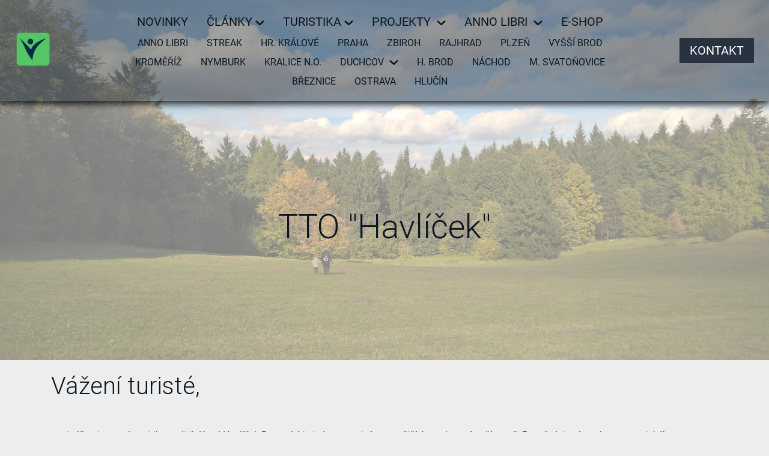

--- FILE ---
content_type: text/html; charset=utf-8
request_url: https://martin-pluhar.cz/khb/tto
body_size: 7222
content:
<!DOCTYPE html>
<html lang="cs-CZ">
<head>
  <meta charset="UTF-8">
  <meta
          id="viewport" name="viewport" content="height=device-height,
                      width=device-width, initial-scale=1.0,
                      minimum-scale=1.0, maximum-scale=1.0,
                      user-scalable=no, target-densitydpi=device-dpi"
 >

  <link href="//fonts.googleapis.com/css?family=Roboto:300,400,700&subset=latin-ext" rel="stylesheet">
  <title>Martin Pluhař</title>
  <link href="/favicon.ico" rel="icon">


   <link rel="stylesheet" href="/pub/css/global.min.css?ver=1.0.111">
</head>

<body>
<!-- Google tag (gtag.js) -->
<script async src="https://www.googletagmanager.com/gtag/js?id=G-21RR7WM8XQ"></script>
<script>
  window.dataLayer = window.dataLayer ? window.dataLayer : []

  function gtag() {
    dataLayer.push(arguments)
  }

  gtag('js', new Date())

  gtag('config', 'G-21RR7WM8XQ')
</script>

<div class="all">
<div id="snippet--flashes"></div>


  <!-- Header -->
  <header>
    <div class="header align-items-center no-gutters">
      <div class="header-left text-left no-gutters">
        <a href="/">
          <img src="/logo.png" alt="logo" style="height: 60px;">
        </a>
      </div>


      <div class="header-center text-center no-gutters">
        <nav>
          <ul class="main-menu first-row">
            <li><a href="/">Novinky</a></li>
            <li>
              <a class="submenu-a">Články<span class="submenu-arrow"><img
                          src="/themes/front/default/design/svg/arrow-down.svg"
                 ></span></a>

              <ul class="submenu">
                <li>
                  <a href="/clanky/2025">Články 2025</a>
                </li>
                <li>
                  <a href="/clanky/2024">Články 2024</a>
                </li>
                <li>
                  <a href="/clanky/2023">Články 2023</a>
                </li>
                <li>
                  <a href="/clanky/2022">Články 2022</a>
                </li>
                <li>
                  <a href="/clanky/2021">Články 2021</a>
                </li>
                <li>
                  <a href="/clanky/2020">Články 2020</a>
                </li>
                <li>
                  <a href="/clanky/2019">Články 2019</a>
                </li>
                <li>
                  <a href="/clanky/2018">Články 2018</a>
                </li>
                <li>
                  <a href="/clanky/2017">Články 2017</a>
                </li>
              </ul>
            </li>
            <li>
              <a class="submenu-a">Turistika<span class="submenu-arrow"><img
                          src="/themes/front/default/design/svg/arrow-down.svg"
                 ></span></a>
              <ul class="submenu">
                <li><a href="/turistika">Turistika</a></li>
                <li><a href="/kct-stoky">KČT GeoCesty Štoky</a></li>
                <li><a href="/tto-santini">TTO "Santini"</a></li>
                <li><a href="/khb/tto">TTO "Havlíček"</a></li>
                <li><a href="/200-km-s-khb">TTO "200 km s KHB"</a></li>
                <li><a href="/ivv-s-khb">Městská trasa IVV</a></li>
                <li>
                </li>
                <li>
                </li>
                <li>
                </li>
                <li><a href="/jpk">JPK</a></li>
              </ul>
            </li>
            <li>
              <a class="submenu-a">
                Projekty
                <span class="submenu-arrow">
                  <img src="/themes/front/default/design/svg/arrow-down.svg" alt="">
                </span>
              </a>
              <ul class="submenu">
                <li><a class="submenu-aa">200 let KHB (2021)&nbsp;<span class="submenu-arrow"><img
                              src="/themes/front/default/design/svg/arrow-down.svg"
                     ></span></a>
                  <ul class="submenu bezva">
                    <li>
                      <a href="/havlickova-challenge">200 keší s KHB</a>
                    </li>
                    <li><a href="/seznam">Havlíčkova výzva</a></li>
                    <li><a href="/megaevent">MEGAEVENT</a></li>
                    <li><a href="/megaevent1">Aktuality</a></li>
                    <li><a href="/megaevent2">Program</a></li>
                    <li><a href="/megaevent3">Mapa eventu</a></li>
                    <li><a href="/megaevent4">Rezervace</a></li>
                    <li><a href="/khb/tto">TTO "Havlíček"</a></li>
                    <li><a href="/200-km-s-khb">TTO "200 km s KHB"</a></li>
                    <li><a href="https://martin-pluhar.cz/200-let-v-H-Borove">H. Borová</a></li>
                    <li><a href="https://martin-pluhar.cz/200-let-v-H-Brode">H. Brod</a></li>
                    <li><a href="https://martin-pluhar.cz/po-stopach-khb">Nálepky KHB</a></li>
                  </ul>
                </li>
                <li><a class="submenu-aa">Santini 2023&nbsp;<span class="submenu-arrow"><img
                              src="/themes/front/default/design/svg/arrow-down.svg"
                     ></span></a>
                  <ul class="submenu bezva">
                    <li><a href="/santini">Santini</a></li>
                    <li>
                      <a class="submenu-aa">MEGAEVENT&nbsp;<span class="submenu-arrow"><img
                                  src="/themes/front/default/design/svg/arrow-down.svg"
                         ></span>
                      </a>
                      <ul class="submenu bezva submenu-megaa">
                        <li><a href="/santini2">MEGAEVENT</a></li>
                        <li>
                          <a href="/santini-partneri">Partneři</a>
                        </li>
                        <li>
                          <a href="/santini-aktuality">Aktuality</a>
                        </li>
                        <li>
                          <a href="/santini-program">Program</a>
                        </li>
                        <li>
                          <a href="/santini-mapa">Mapa eventu</a>
                        </li>
                        <li>
                          <a href="/santini-bookmarky">Bookmarky</a>
                        </li>
                      </ul>
                    </li>
                    <li><a href="/tto-santini">TTO "Santini"</a></li>
                    <li><a href="/santini4">Křtiny</a></li>
                    <li><a href="/santini5">Bílá Hora</a></li>
                    <li><a href="/santini6">Pohled</a></li>
                    <li><a href="/santini7">Mar.Týnice</a></li>
                    <li><a href="/santini8">Plasy</a></li>
                    <li><a href="/santini9">KH - Sedlec</a></li>
                    <li><a href="/santini10">Žďár n.S.</a></li>
                    <li><a href="/santini11">Obyčtov</a></li>
                    <li><a href="/santini12">Rychnov n.Kn.</a></li>
                    <li><a href="/santini13">Chlumec n.C.</a></li>
                    <li><a href="/santini14">Želiv</a></li>
                    <li><a href="/santini15">Pražské stopy</a></li>
                    <li><a href="/santini16">Rozloučení</a></li>
                  </ul>
                </li>
                <li><a class="submenu-aa">Žižkův palcát 2024&nbsp;<span class="submenu-arrow"><img
                              src="/themes/front/default/design/svg/arrow-down.svg"
                     ></span></a>
                  <ul class="submenu bezva">
                    <li><a href="/zizkuvpalcat">Žižkův palcát</a></li>
                    <li><a href="/zk-vitkov">Vítkov</a></li>
                    <li><a href="/zk-horice">Hořice</a></li>
                    <li><a href="/zk-sudomer">Sudoměř</a></li>
                    <li><a href="/zk-pribyslav">Přibyslav</a></li>
                    <li><a href="/zk-kalich">Kalich</a></li>
                    <li><a href="/zk-rabi">Rabí</a></li>
                    <li><a class="submenu-aa">Trocnov&nbsp;<span class="submenu-arrow"><img
                                  src="/themes/front/default/design/svg/arrow-down.svg"
                         ></span></a>
                      <ul class="submenu bezva">
<li><a href="/zk-trocnov">Program</a></li>
<li><a href="/zk-trocnov2">Aktuality</a></li>
<li><a href="/zk-trocnov4">Pochod</a></li>
<li><a href="/zk-trocnov5">Mapa eventu</a></li>
<li><a href="/zk-trocnov6">Partneři</a></li>
<li><a href="https://eshop.martin-pluhar.cz" target="_blank">E-shop</a></li>                      </ul>
                    </li>
                    <li><a href="/studanka2024">Křišťálová studánka</a>
                    </li>
                  </ul>
                </li>
              </ul>
            </li>
            <li>
              <a class="submenu-a">
                ANNO LIBRI
                <span class="submenu-arrow">
                  <img src="/themes/front/default/design/svg/arrow-down.svg" alt="">
                </span>
              </a>
              <ul class="submenu sumega">
                <li><a href="/annolibri2025">ANNO LIBRI</a></li>
                <li><a href="/al_tabulka_eventu">STREAK</a></li>
                <li><a href="/al_hkralove">HR. KRÁLOVÉ</a></li>
                <li><a href="/al_praha">PRAHA</a></li>
                <li><a href="/al_zbiroh">ZBIROH</a></li>
                <li><a href="/al_rajhrad">RAJHRAD</a></li>
                <li><a href="/al_plzen">PLZEŇ</a></li>
                <li><a href="/al_vyssibrod">VYŠŠÍ BROD</a></li>
                <li><a href="/al_kromeriz">KROMĚŘÍŽ</a></li>
                <li><a href="/al_nymburk">NYMBURK</a></li>
                <li><a href="/al_kraliceno">KRALICE N.O.</a></li>
                <li><a class="submenu-aa">DUCHCOV&nbsp;<span class="submenu-arrow"><img
                              src="/themes/front/default/design/svg/arrow-down.svg"
                     ></span></a>
                  <ul class="submenu bezva">
<li><a href="/al_duchcov">DUCHCOV</a></li>
<li><a href="/al_duchcov2">AKTUALITY</a></li>
<li><a href="/al_duchcov3">POCHOD</a></li>
<li><a href="/al_duchcov4">UBYTOVÁNÍ</a></li>
<li><a href="/al_duchcov5">MAPA EVENTU</a></li>
<li><a href="/al_duchcov6">PARTNEŘI</a></li>
                  </ul>
                </li>
                <li><a href="/al_hbrod">H. BROD</a></li>
                <li><a href="/al_nachod">NÁCHOD</a></li>
                <li><a href="/al_msvatonovice">M. SVATOŇOVICE</a></li>
                <li><a href="/al_breznice">BŘEZNICE</a></li>
                <li><a href="/al_ostrava">OSTRAVA</a></li>
                <li><a href="/al_hlucin">HLUČÍN</a></li>
              </ul>
            </li>




            <li><a href="https://eshop.martin-pluhar.cz" target="_blank">E-shop</a></li>
          </ul>
          <ul class="main-menu second-row">
            <li><a href="/annolibri2025">ANNO LIBRI</a></li>
            <li><a href="/al_tabulka_eventu">STREAK</a></li>
            <li><a href="/al_hkralove">HR. KRÁLOVÉ</a></li>
            <li><a href="/al_praha">PRAHA</a></li>
            <li><a href="/al_zbiroh">ZBIROH</a></li>
            <li><a href="/al_rajhrad">RAJHRAD</a></li>
            <li><a href="/al_plzen">PLZEŇ</a></li>
            <li><a href="/al_vyssibrod">VYŠŠÍ BROD</a></li>
            <li><a href="/al_kromeriz">KROMĚŘÍŽ</a></li>
            <li><a href="/al_nymburk">NYMBURK</a></li>
            <li><a href="/al_kraliceno">KRALICE N.O.</a></li>
            <li>
              <a class="submenu-a">
                DUCHCOV
                <span class="submenu-arrow">
                  <img src="/themes/front/default/design/svg/arrow-down.svg" alt="">
                </span>
              </a>
              <ul class="submenu submenu-mega">
<li><a href="/al_duchcov">DUCHCOV</a></li>
<li><a href="/al_duchcov2">AKTUALITY</a></li>
<li><a href="/al_duchcov3">POCHOD</a></li>
<li><a href="/al_duchcov4">UBYTOVÁNÍ</a></li>
<li><a href="/al_duchcov5">MAPA EVENTU</a></li>
<li><a href="/al_duchcov6">PARTNEŘI</a></li>
              </ul>
            </li>
            <li><a href="/al_hbrod">H. BROD</a></li>
            <li><a href="/al_nachod">NÁCHOD</a></li>
            <li><a href="/al_msvatonovice">M. SVATOŇOVICE</a></li>
            <li><a href="/al_breznice">BŘEZNICE</a></li>
            <li><a href="/al_ostrava">OSTRAVA</a></li>
            <li><a href="/al_hlucin">HLUČÍN</a></li>
          </ul>
        </nav>
      </div>

      <div class="header-right text-right no-gutters">
        <a class="button fill" href="/kontakt">KONTAKT</a>
      </div>
    </div>
  </header>


  <div class="banner">
    <div class="blur">
      <div class="container">
        <div class="row">
          <div class="banner-text text-center col">
            <h1>TTO "Havlíček"</h1>
          </div>
        </div>
      </div>
    </div>
  </div>

  <div class="spacer-24"></div>
  <div class="body">


    <div class="container">


<h2>Vážení turisté,</h2>
<p>
  novinář, spisovatel, satirik a&nbsp;politik Karel Havlíček Borovský je jednou z nejvýznamnějších osobností naší země.
  Prostřednictvím tohoto tematického turistického odznaku bych vám chtěl ukázat místa,
  která jsou se&nbsp;jménem Karla Havlíčka spjatá a&nbsp;která jsou připomínkou nám i&nbsp;budoucím generacím.
</p>

<p>
  Pro splnění podmínek odznaku byste měli navštívit <b>pět povinných míst</b>
  a&nbsp;alespoň <b>osm volitelných</b> (podmínka pro zařazení odznaku do Českomoravského turisty).
  Tři povinná místa se nacházejí na Vysočině, na místech, která nikoho nepřekvapí.
  Dále se za povinnými místy vydáte do&nbsp;Prahy a&nbsp;Kutné Hory. Obě města jsou turisticky zajímavá i&nbsp;aktivní.
  Koná se v&nbsp;nich řada turistických pochodů a&nbsp;akcí, a&nbsp;tak jejich plnění nebude nijak náročné.
</p>

<p>
  Pro plnění nepovinné části vám předkládám dvě desítky míst, určitě si vyberete.
  Část z&nbsp;nich můžete splnit účastí na&nbsp;pochodech pořádaných odborem KČT Havlíček Havlíčkův Brod, které jsou uvedeny
  v&nbsp;celostátním kalendáři KČT - Jarní Vysočinou (březen), Po&nbsp;stopách pátera Josefa Toufara do středu ČR (květen) 
  a&nbsp;Chotěbořské putování (červen). Žolíkem je pak návštěva jakéhokoliv
  místa v&nbsp;zahraničí, které se váže k&nbsp;životu a&nbsp;dílu Karla Havlíčka. A&nbsp;to už je výzva!
</p>

<p>
  Jako potvrzení poslouží razítko z&nbsp;místa návštěvy,
  vstupenka, jízdenka, opis turistického rozcestníku, nebo jakýkoliv
  jiný věrohodný doklad. Prostě klasika. Není důvod vám nedůvěřovat a&nbsp;kontrolovat
  vás, protože turisté nepodvádějí a&nbsp;plnění záznamníků je především radost!
  Na oplátku jsou pro vás připraveny odznaky TTO Havlíček v&nbsp;pěti barevných variantách.
  Můžete si vybrat barvu, která vám nejlépe sluší, anebo si na památku koupit celou sérii.
</p>

<p>
  Děkuji vám, turistům a&nbsp;přátelům, kteří jste se
  rozhodli odznak plnit, že se s&nbsp;Karlem Havlíčkem vydáte na cesty, a&nbsp;věřím,
  že si společně oprášíme své školní znalosti. 
  Děkuji také Muzeu Vysočiny Havlíčkův Brod, jmenovitě řediteli a&nbsp;odborníkovi na téma KHB Michalu Kampovi, 
  bez jehož pomoci by tento záznamník neměl šanci vyjít. Děkuji vám všem!
</p>

<div class="spacer-48">
</div>

<div class="tto-badges row justify-content-center">
  <div class="tto-badge col-auto text-center">
    <img src="/odznaky/odznak-modra.png" alt="odznak-modra">
  </div>
  <div class="tto-badge col-auto text-center">
    <img src="/odznaky/odznak-zluta.png" alt="odznak-zluta">
  </div>
  <div class="tto-badge col-auto text-center">
    <img src="/odznaky/odznak-cervena.png" alt="odznak-cervena">
  </div>
  <div class="tto-badge col-auto text-center">
    <img src="/odznaky/odznak-zelena.png" alt="odznak-zelena">
  </div>
  <div class="tto-badge col-auto text-center">
    <img src="/odznaky/odznak-bila.png" alt="odznak-bila">
  </div>
</div>

<div class="spacer-48"></div>

<h2>Kde lze získat záznamník TTO Havlíček?</h2>
<ul class="tto-ul">
  <li><a href="/kontakt">U autora záznamníku</a></li>
  <li>Zdarma stáhnout a vytisknout zde:</li>
</ul>
<a href="/zaznamniky/ZAZNAMNIK_TTO_HAVLICEK_V03_2017_A6.pdf" class="tto-pdf">
  <img src="/images/download-ico.png" alt=""> ZÁZNAMNÍK VE FORMÁTU A6 (MALÝ)
</a>
<a href="/zaznamniky/ZAZNAMNIK_TTO_HAVLICEK_V03_2017_A5.pdf" class="tto-pdf">
  <img src="/images/download-ico.png" alt=""> ZÁZNAMNÍK VE FORMÁTU A5 (VELKÝ)
</a>


<div class="spacer-48"></div>

<h2>Speciální ocenění za splnění TTO Havlíček</h2>
<ul class="tto-ul">
   <li>Turisté, kteří (poctivě) splní podmínky záznamníku, získají coby poděkování "zlatý" odznak zdarma</li>
   <li>"Zlatý" odznak byl vydán v nákladu 100 ks = ocenění platí pro první stovku (poctivě) splněných záznamníků</li>
   <li>Každý turista má nárok pouze na jeden odznak, který obdrží současně s potvrzením záznamníku od autora záznamníku</li>
</ul>


<div class="spacer-48"></div>

<h2>Kdo byl Karel Havlíček Borovský?</h2>
<p>
  Novinář, spisovatel, satirik a&nbsp;politik. Zastánce českého národa.
  Zakladatel moderní české žurnalistiky a&nbsp;nejvýznamnějších českých novin
  revolučních let 1848-1850. Neúprosný, politicky angažovaný kritik rakouského režimu,
  osobnost s&nbsp;významným vlivem na české veřejné mínění.
</p>

<p>
  Karel Havlíček se narodil 31. října 1821 v&nbsp;Borové u&nbsp;Přibyslavi v&nbsp;rodině
  zámožného kupce Matěje Havlíčka, kde jeho krůčky vedly do místní jednotřídky.
  Coby osmiletý postoupil na hlavní školu do Jihlavy a&nbsp;středoškolské vzdělání získal
  na klasickém gymnáziu v&nbsp;tehdejším Německém Brodě.
</p>

<p>
  Ve vzdělání pokračoval v&nbsp;Praze a&nbsp;v&nbsp;roce 1840 nastoupil
  na kněžské studium v&nbsp;Klementinu, navzdory přání rodičů, aby se stal
  právníkem. Z&nbsp;poměrů v&nbsp;arcibiskupském semináři byl zklamaný.
  Chtěl se stát knězem, šířícím české národní uvědomění mezi prostým lidem. V&nbsp;semináři
  však vše české bylo hrubě potlačováno, a&nbsp;tak zde pro svůj pročeský a&nbsp;skoro odbojný
  postoj skončil. Vzdělání si tak doplňoval četbou knih a&nbsp;samostudiem, které formovalo jeho vlastenecké
  vnímání a&nbsp;touhu stát se českým spisovatelem.
</p>

<p>
  Zklamaný se vrátil i&nbsp;z&nbsp;ročního pobytu
  v&nbsp;Rusku, kde přišel o&nbsp;ideu všeslovanského sbratření.
  Tamní realita a&nbsp;nevolnické poměry Havlíčka šokovaly a&nbsp;zcela
  odporovaly jeho idealizovaným představám o&nbsp;této zemi.
</p>

<p>
  Na doporučení Františka Palackého přijal v&nbsp;roce 1844 místo
  v&nbsp;redakci Pražských novin a&nbsp;jejich literární přílohy Česká včela.
  V&nbsp;revolučním roce 1848 pak založil deník Národní noviny. Angažoval se politicky,
  stal se členem Národního výboru, vůdčí síly politického hnutí české demokracie, který
  však byl po porážce červnového povstání rozpuštěn. Krátce působil také jako poslanec v&nbsp;Ústavodárném
  říšském sněmu. Oženil se a&nbsp;stal se otcem dcery Zdenky.
</p>

<p>
  Úspěšné Národní noviny tvrdě kritizovaly utiskující vládní politiku
  a&nbsp;odolávaly až do začátku roku 1850, kdy byly zakázány.
  Havlíček se stěhoval do Kutné Hory, kde našel ochotného tiskaře pro vydávání nového
  časopisu Slovan. Ostře sledovaný opoziční časopis, kde pokračoval ve&nbsp;svých břitce
  kritických článcích, se mu dařilo šířit mezi český lid více než rok, než jej dostihla vládní nařízení, vytvořená jemu
  „na míru“.
</p>

<p>
  Ale to se v&nbsp;předvečer nastupujícího „bachovského absolutismu“
  blíží Havlíčkova deportace do zapadlého městečka Brixen v&nbsp;tehdejším
  jižním Tyrolsku. Havlíček byl českému národu uklizen daleko z&nbsp;očí.
  Tak velký strach z&nbsp;něj rakouský režim měl!
</p>

<p>
  V&nbsp;Brixenu trpěl Havlíček odloučením od českého národa,
  společnost mu při častých návštěvách dělaly jen žena Julie s&nbsp;dcerou.
  Internace trvala téměř čtyři roky. Až Havlíčkův písemný závazek nepokračovat
  ve veřejných aktivitách mu umožnil v&nbsp;květnu 1855 návrat domů.
</p>

<p>
  Ale nebyl to šťastný návrat, se svou ženou se už nepotkal. U&nbsp;psychicky
  zlomeného Havlíčka, který byl navíc pod stálou policejní kontrolou, se prudce
  a&nbsp;rychle zhoršovala tuberkulóza. Umřel 29.&nbsp;července 1856 na stejnou
  nemoc jako jeho žena. Ve&nbsp;věku nedožitých pětatřiceti let.
</p>


<div class="spacer-48"></div>

<h2>Spisovatel Karel Havlíček Borovský</h2>
<p>
  Žurnalistika Karla Havlíčka živila, svým literárním dílem předal odkaz
  dalším generacím. Z&nbsp;učebnic českého jazyka jsme si jej zapamatovali
  především jako autora epigramů, krátkých veršovaných satirických básní.
  Sepsal jich téměř tři sta, velkou část z&nbsp;nich při pobytu v&nbsp;Rusku.
  Epigramy publikoval v&nbsp;literních přílohách Česká včela (Pražské noviny)
  a&nbsp;Šotek (Národní noviny). Roku 1845 plánoval vydat sbírku <i>Epigramy</i>, ale zůstalo jen u&nbsp;autorské
  předlohy.
</p>

<p>
  V&nbsp;České včele vycházely ve formě samostatných článků také <i>Obrazy
    z&nbsp;Rus</i>, kde popisoval realitu Ruska na základě vlastní zkušenosti.
</p>

<p>
  Politicky „nespolehlivý“ Havlíček vydal několik málo měsíců před
  deportací do Brixenu dva knižní svazky jako důkaz, že i&nbsp;v&nbsp;roce
  1851 hájí stejné zásady jako v Národních novinách. Prvním byl <i>Duch Národních
    novin</i>, soubor nejzajímavějších článků z&nbsp;let 1848-1850, který věnoval Františku
  Palackému, jehož si vážil a který mu byl oporou i&nbsp;v&nbsp;těžké době nastupující
  reakce. Druhým byly <i>Epištoly kutnohorské</i>, přepracovaný soubor článků ze Slovana kritizujících
  církev. Oba svazky se mu podařilo rozšířit mezi lid a&nbsp;jen menší část byla konfiskována policií.
</p>

<p>
  Významná je také Havlíčkova básnická tvorba, z&nbsp;níž
  bezpochyby nejznámější jsou tři satirické básně, napsané v&nbsp;Brixenu –
  <i>Tyrolské elegie, Král Lávra</i> a&nbsp;<i>Křest svatého Vladimíra, legenda z&nbsp;ruské historie</i>.
</p>

<p>
  Tyto tři básně, stejně jako ostatní Havlíčkova tvorba,
  se dočkaly prvního knižního vydání v&nbsp;roce 1870.
  <i>Sebrané spisy Karla Havlíčka</i>, vydané nákladem Svatoboru, mají na jeden tak krátký lidský život úctyhodných 269
  stran.
</p>

<div class="spacer-48"></div>

<h2>Seznam navštívených míst TTO Havlíček</h2>

<h3>Povinná místa</h3>
<ol class="tto-ol">
  <li>Havlíčkův Brod</li>
  <li>Havlíčkova Borová</li>
  <li>Praha</li>
  <li>Kutná Hora</li>
  <li>Cestou K.H. Borovského I.</li>
</ol>

<div class="spacer-32"></div>

<h3>Volitelná místa</h3>
<ol class="tto-ol">
  <li>Cestou K.H. Borovského II.</li>
  <li>Cestou K.H. Borovského III.</li>
  <li>Přibyslav</li>
  <li>Velká Losenice</li>
  <li>Jihlava</li>
  <li>Batelov</li>
  <li>Horní Cerekev</li>
  <li>Proseč - Obořiště</li>
  <li>Počátky</li>
  <li>Jindřichův Hradec</li>
  <li>Humpolec</li>
  <li>Kroměříž</li>
  <li>Šternberk</li>
  <li>Jedovnice</li>
  <li>Jičín</li>
  <li>Hořice</li>
  <li>Jarní Vysočinou</li>
  <li>Chotěbořské putování</li>
  <li>Po stopách pátera Josefa Toufara do středu ČR</li>
  <li>Karel Havlíček v zahraničí</li>
</ol>
    </div>

  </div>

  <div class="spacer-80"></div>
  <footer>
    <div class="footer container">
      <div class="row">
        <div class="col text-left">
          martin-pluhar.cz
        </div>
        <div class="col text-right">
          ©2020-2025 Vít Pluhař
        </div>
      </div>
    </div>
  </footer>

</div>

<script src="/themes/front/default/plugins/jquery/jquery.js">
</script>

<script src="/themes/front/default/plugins/jqueryui/jquery-ui.min.js">
</script>
<script src="/themes/front/default/plugins/nette/live-form-validation.js">
</script>

<script src="/themes/front/default/plugins/slicknav/jquery.slicknav.min.js"></script>

<script src="/themes/front/default/plugins/owl-carousel/owl.carousel.min.js"></script>

<script src="/themes/front/default/plugins/tinymce/tinymce.min.js"></script>

<script src="/themes/front/default/js/main.js?ver=1.0.111"></script>

<script src="/themes/front/default/js/plugins.js?ver=1.0.111"></script>

</body>
</html>


--- FILE ---
content_type: application/javascript
request_url: https://martin-pluhar.cz/themes/front/default/js/plugins.js?ver=1.0.111
body_size: 6411
content:
/**
 * AJAX Nette Framework plugin for jQuery
 *
 * @copyright Copyright (c) 2009, 2010 Jan Marek
 * @copyright Copyright (c) 2009, 2010 David Grudl
 * @copyright Copyright (c) 2012-2014 Vojtěch Dobeš
 * @license MIT
 *
 * @version 2.3.0
 */

(function (window, $, undefined) {

  if (typeof $ !== 'function') {
    return console.error('nette.ajax.js: jQuery is missing, load it please');
  }

  var nette = function () {
    var inner = {
      self: this,
      initialized: false,
      contexts: {},
      on: {
        init: {},
        load: {},
        prepare: {},
        before: {},
        start: {},
        success: {},
        complete: {},
        error: {}
      },
      fire: function () {
        var result = true;
        var args = Array.prototype.slice.call(arguments);
        var props = args.shift();
        var name = (typeof props === 'string') ? props : props.name;
        var off = (typeof props === 'object') ? props.off || {} : {};
        args.push(inner.self);
        $.each(inner.on[name], function (index, reaction) {
          if (reaction === undefined || $.inArray(index, off) !== -1) return true;
          var temp = reaction.apply(inner.contexts[index], args);
          return result = (temp === undefined || temp);
        });
        return result;
      },
      requestHandler: function (e) {
        var xhr = inner.self.ajax({}, this, e);
        if (xhr && xhr._returnFalse) { // for IE 8
          return false;
        }
      },
      ext: function (callbacks, context, name) {
        while (!name) {
          name = 'ext_' + Math.random();
          if (inner.contexts[name]) {
            name = undefined;
          }
        }

        $.each(callbacks, function (event, callback) {
          inner.on[event][name] = callback;
        });
        inner.contexts[name] = $.extend(context ? context : {}, {
          name: function () {
            return name;
          },
          ext: function (name, force) {
            var ext = inner.contexts[name];
            if (!ext && force) throw "Extension '" + this.name() + "' depends on disabled extension '" + name + "'.";
            return ext;
          }
        });
      }
    };

    /**
     * Allows manipulation with extensions.
     * When called with 1. argument only, it returns extension with given name.
     * When called with 2. argument equal to false, it removes extension entirely.
     * When called with 2. argument equal to hash of event callbacks, it adds new extension.
     *
     * @param  {string} Name of extension
     * @param  {bool|object|null} Set of callbacks for any events OR false for removing extension.
     * @param  {object|null} Context for added extension
     * @return {$.nette|object} Provides a fluent interface OR returns extensions with given name
     */
    this.ext = function (name, callbacks, context) {
      if (typeof name === 'object') {
        inner.ext(name, callbacks);
      } else if (callbacks === undefined) {
        return inner.contexts[name];
      } else if (!callbacks) {
        $.each(['init', 'load', 'prepare', 'before', 'start', 'success', 'complete', 'error'], function (index, event) {
          inner.on[event][name] = undefined;
        });
        inner.contexts[name] = undefined;
      } else if (typeof name === 'string' && inner.contexts[name] !== undefined) {
        throw "Cannot override already registered nette-ajax extension '" + name + "'.";
      } else {
        inner.ext(callbacks, context, name);
      }
      return this;
    };

    /**
     * Initializes the plugin:
     * - fires 'init' event, then 'load' event
     * - when called with any arguments, it will override default 'init' extension
     *   with provided callbacks
     *
     * @param  {function|object|null} Callback for 'load' event or entire set of callbacks for any events
     * @param  {object|null} Context provided for callbacks in first argument
     * @return {$.nette} Provides a fluent interface
     */
    this.init = function (load, loadContext) {
      if (inner.initialized) throw 'Cannot initialize nette-ajax twice.';

      if (typeof load === 'function') {
        this.ext('init', null);
        this.ext('init', {
          load: load
        }, loadContext);
      } else if (typeof load === 'object') {
        this.ext('init', null);
        this.ext('init', load, loadContext);
      } else if (load !== undefined) {
        throw 'Argument of init() can be function or function-hash only.';
      }

      inner.initialized = true;

      inner.fire('init');
      this.load();
      return this;
    };

    /**
     * Fires 'load' event
     *
     * @return {$.nette} Provides a fluent interface
     */
    this.load = function () {
      inner.fire('load', inner.requestHandler);
      return this;
    };

    /**
     * Executes AJAX request. Attaches listeners and events.
     *
     * @param  {object|string} settings or URL
     * @param  {Element|null} ussually Anchor or Form
     * @param  {event|null} event causing the request
     * @return {jqXHR|null}
     */
    this.ajax = function (settings, ui, e) {
      if ($.type(settings) === 'string') {
        settings = {url: settings};
      }
      if (!settings.nette && ui && e) {
        var $el = $(ui), xhr, originalBeforeSend;
        var analyze = settings.nette = {
          e: e,
          ui: ui,
          el: $el,
          isForm: $el.is('form'),
          isSubmit: $el.is('input[type=submit]') || $el.is('button[type=submit]'),
          isImage: $el.is('input[type=image]'),
          form: null
        };

        if (analyze.isSubmit || analyze.isImage) {
          analyze.form = analyze.el.closest('form');
        } else if (analyze.isForm) {
          analyze.form = analyze.el;
        }

        if (!settings.url) {
          settings.url = analyze.form ? analyze.form.attr('action') || window.location.pathname + window.location.search : ui.href;
        }
        if (!settings.type) {
          settings.type = analyze.form ? analyze.form.attr('method') : 'get';
        }

        if ($el.is('[data-ajax-off]')) {
          var rawOff = $el.attr('data-ajax-off');
          if (rawOff.indexOf('[') === 0) {
            settings.off = $el.data('ajaxOff');
          } else if (rawOff.indexOf(',') !== -1) {
            settings.off = rawOff.split(',');
          } else if (rawOff.indexOf(' ') !== -1) {
            settings.off = rawOff.split(' ');
          } else {
            settings.off = rawOff;
          }
          if (typeof settings.off === 'string') settings.off = [settings.off];
          settings.off = $.grep($.each(settings.off, function (off) {
            return $.trim(off);
          }), function (off) {
            return off.length;
          });
        }
      }

      inner.fire({
        name: 'prepare',
        off: settings.off || {}
      }, settings);
      if (settings.prepare) {
        settings.prepare(settings);
      }

      originalBeforeSend = settings.beforeSend;
      settings.beforeSend = function (xhr, settings) {
        var result = inner.fire({
          name: 'before',
          off: settings.off || {}
        }, xhr, settings);
        if ((result || result === undefined) && originalBeforeSend) {
          result = originalBeforeSend(xhr, settings);
        }
        return result;
      };

      return this.handleXHR($.ajax(settings), settings);
    };

    /**
     * Binds extension callbacks to existing XHR object
     *
     * @param  {jqXHR|null}
     * @param  {object} settings
     * @return {jqXHR|null}
     */
    this.handleXHR = function (xhr, settings) {
      settings = settings || {};

      if (xhr && (typeof xhr.statusText === 'undefined' || xhr.statusText !== 'canceled')) {
        xhr.done(function (payload, status, xhr) {
          inner.fire({
            name: 'success',
            off: settings.off || {}
          }, payload, status, xhr, settings);
        }).fail(function (xhr, status, error) {
          inner.fire({
            name: 'error',
            off: settings.off || {}
          }, xhr, status, error, settings);
        }).always(function (xhr, status) {
          inner.fire({
            name: 'complete',
            off: settings.off || {}
          }, xhr, status, settings);
        });
        inner.fire({
          name: 'start',
          off: settings.off || {}
        }, xhr, settings);
        if (settings.start) {
          settings.start(xhr, settings);
        }
      }
      return xhr;
    };
  };

  $.nette = new ($.extend(nette, $.nette ? $.nette : {}));

  $.fn.netteAjax = function (e, options) {
    return $.nette.ajax(options || {}, this[0], e);
  };

  $.fn.netteAjaxOff = function () {
    return this.off('.nette');
  };

  $.nette.ext('validation', {
    before: function (xhr, settings) {
      if (!settings.nette) return true;
      else var analyze = settings.nette;
      var e = analyze.e;

      var validate = $.extend(this.defaults, settings.validate || (function () {
        if (!analyze.el.is('[data-ajax-validate]')) return;
        var attr = analyze.el.data('ajaxValidate');
        if (attr === false) return {
          keys: false,
          url: false,
          form: false
        }; else if (typeof attr === 'object') return attr;
      })() || {});

      var passEvent = false;
      if (analyze.el.attr('data-ajax-pass') !== undefined) {
        passEvent = analyze.el.data('ajaxPass');
        passEvent = typeof passEvent === 'bool' ? passEvent : true;
      }

      if (validate.keys) {
        // thx to @vrana
        var explicitNoAjax = e.button || e.ctrlKey || e.shiftKey || e.altKey || e.metaKey;

        if (analyze.form) {
          if (explicitNoAjax && analyze.isSubmit) {
            this.explicitNoAjax = true;
            return false;
          } else if (analyze.isForm && this.explicitNoAjax) {
            this.explicitNoAjax = false;
            return false;
          }
        } else if (explicitNoAjax) return false;
      }

      if (validate.form && analyze.form) {
        if (analyze.isSubmit || analyze.isImage) {
          analyze.form.get(0)["nette-submittedBy"] = analyze.el.get(0);
        }
        var notValid;
        if ((typeof Nette.version === 'undefined' || Nette.version == '2.3')) { // Nette 2.3 and older
          var ie = this.ie();
          notValid = (analyze.form.get(0).onsubmit && analyze.form.get(0).onsubmit((typeof ie !== 'undefined' && ie < 9) ? undefined : e) === false);
        } else { // Nette 2.4 and up
          notValid = ((analyze.form.get(0).onsubmit ? analyze.form.triggerHandler('submit') : Nette.validateForm(analyze.form.get(0))) === false)
        }
        if (notValid) {
          e.stopImmediatePropagation();
          e.preventDefault();
          return false;
        }
      }

      if (validate.url) {
        // thx to @vrana
        var urlToValidate = analyze.form ? settings.url : analyze.el.attr('href');
        // Check if URL is absolute
        if (/(?:^[a-z][a-z0-9+.-]*:|\/\/)/.test(urlToValidate)) {
          // Parse absolute URL
          var parsedUrl = new URL(urlToValidate);
          if (/:|^#/.test(parsedUrl['pathname'] + parsedUrl['search'] + parsedUrl['hash'])) return false;
        } else {
          if (/:|^#/.test(urlToValidate)) return false;
        }
      }

      if (!passEvent) {
        e.stopPropagation();
        e.preventDefault();
        xhr._returnFalse = true; // for IE 8
      }
      return true;
    }
  }, {
    defaults: {
      keys: true,
      url: true,
      form: true
    },
    explicitNoAjax: false,
    ie: function (undefined) { // http://james.padolsey.com/javascript/detect-ie-in-js-using-conditional-comments/
      var v = 3;
      var div = document.createElement('div');
      var all = div.getElementsByTagName('i');
      while (
        div.innerHTML = '<!--[if gt IE ' + (++v) + ']><i></i><![endif]-->',
          all[0]
        ) ;
      return v > 4 ? v : undefined;
    }
  });

  $.nette.ext('forms', {
    init: function () {
      var snippets;
      if (!window.Nette || !(snippets = this.ext('snippets'))) return;

      snippets.after(function ($el) {
        $el.find('form').each(function () {
          window.Nette.initForm(this);
        });
      });
    },
    prepare: function (settings) {
      var analyze = settings.nette;
      if (!analyze || !analyze.form) return;
      var e = analyze.e;
      var originalData = settings.data || {};
      var data = {};

      if (analyze.isSubmit) {
        data[analyze.el.attr('name')] = analyze.el.val() || '';
      } else if (analyze.isImage) {
        var offset = analyze.el.offset();
        var name = analyze.el.attr('name');
        var dataOffset = [Math.max(0, e.pageX - offset.left), Math.max(0, e.pageY - offset.top)];

        if (name.indexOf('[', 0) !== -1) { // inside a container
          data[name] = dataOffset;
        } else {
          data[name + '.x'] = dataOffset[0];
          data[name + '.y'] = dataOffset[1];
        }
      }

      // https://developer.mozilla.org/en-US/docs/Web/Guide/Using_FormData_Objects#Sending_files_using_a_FormData_object
      var formMethod = analyze.form.attr('method');
      if (formMethod && formMethod.toLowerCase() === 'post' && 'FormData' in window) {
        var formData = new FormData(analyze.form[0]);
        for (var i in data) {
          formData.append(i, data[i]);
        }

        if (typeof originalData !== 'string') {
          for (var i in originalData) {
            formData.append(i, originalData[i]);
          }
        }

        // remove empty file inputs as these causes Safari 11 to stall
        // https://stackoverflow.com/questions/49672992/ajax-request-fails-when-sending-formdata-including-empty-file-input-in-safari
        if (formData.entries && navigator.userAgent.match(/version\/11(\.[0-9]*)? safari/i)) {
          for (var pair of formData.entries()) {
            if (pair[1] instanceof File && pair[1].name === '' && pair[1].size === 0) {
              formData.delete(pair[0]);
            }
          }
        }

        settings.data = formData;
        settings.processData = false;
        settings.contentType = false;
      } else {
        if (typeof originalData !== 'string') {
          originalData = $.param(originalData);
        }
        data = $.param(data);
        settings.data = analyze.form.serialize() + (data ? '&' + data : '') + '&' + originalData;
      }
    }
  });

// default snippet handler
  $.nette.ext('snippets', {
    success: function (payload) {
      if (payload.snippets) {
        this.updateSnippets(payload.snippets);
      }
    }
  }, {
    beforeQueue: $.Callbacks(),
    afterQueue: $.Callbacks(),
    completeQueue: $.Callbacks(),
    before: function (callback) {
      this.beforeQueue.add(callback);
    },
    after: function (callback) {
      this.afterQueue.add(callback);
    },
    complete: function (callback) {
      this.completeQueue.add(callback);
    },
    updateSnippets: function (snippets, back) {
      var that = this;
      var elements = [];
      for (var i in snippets) {
        var $el = this.getElement(i);
        if ($el.get(0)) {
          elements.push($el.get(0));
        }
        this.updateSnippet($el, snippets[i], back);
      }
      $(elements).promise().done(function () {
        that.completeQueue.fire();
      });
    },
    updateSnippet: function ($el, html, back) {
      // Fix for setting document title in IE
      if ($el.is('title')) {
        document.title = html;
      } else {
        this.beforeQueue.fire($el);
        this.applySnippet($el, html, back);
        this.afterQueue.fire($el);
      }
    },
    getElement: function (id) {
      return $('#' + this.escapeSelector(id));
    },
    applySnippet: function ($el, html, back) {
      if (!back && $el.is('[data-ajax-append]')) {
        $el.append(html);
      } else if (!back && $el.is('[data-ajax-prepend]')) {
        $el.prepend(html);
      } else if ($el.html() != html || /<[^>]*script/.test(html)) {
        $el.html(html);
      }
    },
    escapeSelector: function (selector) {
      // thx to @uestla (https://github.com/uestla)
      return selector.replace(/[\!"#\$%&'\(\)\*\+,\.\/:;<=>\?@\[\\\]\^`\{\|\}~]/g, '\\$&');
    }
  });

// support $this->redirect()
  $.nette.ext('redirect', {
    success: function (payload) {
      if (payload.redirect) {
        window.location.href = payload.redirect;
        return false;
      }
    }
  });

// current page state
  $.nette.ext('state', {
    success: function (payload) {
      if (payload.state) {
        this.state = payload.state;
      }
    }
  }, {state: null});

// abort last request if new started
  $.nette.ext('unique', {
    start: function (xhr) {
      if (this.xhr) {
        this.xhr.abort();
      }
      this.xhr = xhr;
    },
    complete: function () {
      this.xhr = null;
    }
  }, {xhr: null});

// option to abort by ESC (thx to @vrana)
  $.nette.ext('abort', {
    init: function () {
      $('body').keydown($.proxy(function (e) {
        if (this.xhr && (e.keyCode.toString() === '27' // Esc
          && !(e.ctrlKey || e.shiftKey || e.altKey || e.metaKey))
        ) {
          this.xhr.abort();
        }
      }, this));
    },
    start: function (xhr) {
      this.xhr = xhr;
    },
    complete: function () {
      this.xhr = null;
    }
  }, {xhr: null});

  $.nette.ext('load', {
    success: function () {
      $.nette.load();
    }
  });

// default ajaxification (can be overridden in init())
  $.nette.ext('init', {
    load: function (rh) {
      $(this.linkSelector).off('click.nette', rh).on('click.nette', rh);
      $(this.formSelector).off('submit.nette', rh).on('submit.nette', rh)
        .off('click.nette', ':image', rh).on('click.nette', ':image', rh)
        .off('click.nette', ':submit', rh).on('click.nette', ':submit', rh);
      $(this.buttonSelector).closest('form')
        .off('click.nette', this.buttonSelector, rh).on('click.nette', this.buttonSelector, rh);
    }
  }, {
    linkSelector: 'a.ajax',
    formSelector: 'form.ajax',
    buttonSelector: 'input.ajax[type="submit"], button.ajax[type="submit"], input.ajax[type="image"]'
  });

})(window, window.jQuery);

$(document).ready(function () {


  $.nette.init();
  // nette ajax form
  $.nette.ext('ajaxSpinner', {
    before: function (jqXHR, settings) {
      initLoader();
    },
    start: function () {
      showLoader();
    },
    complete: function (jqXHR, settings) {
      removeLoader();
    }
  });

});


function initLoader() {
  ajaxSpinner = $('<div></div>', {id: "ajax-spinner"});
  ajaxSpinner.append($('<div></div>', {class: "loader"}));
  $('body').prepend(ajaxSpinner);
}

function showLoader() {
  $('#ajax-spinner').show();
}

function removeLoader() {
  $('#ajax-spinner').remove();
}


// js formating number
function number_format(number, decimals, dec_point, thousands_sep) {

  var n = !isFinite(+number) ? 0 : +number,
    prec = !isFinite(+decimals) ? 0 : Math.abs(decimals),
    sep = (typeof thousands_sep === 'undefined') ? ',' : thousands_sep,
    dec = (typeof dec_point === 'undefined') ? '.' : dec_point,
    s = '',
    toFixedFix = function (n, prec) {
      var k = Math.pow(10, prec);
      return '' + Math.round(n * k) / k;
    };
  // Fix for IE parseFloat(0.55).toFixed(0) = 0;
  s = (prec ? toFixedFix(n, prec) : '' + Math.round(n)).split('.');
  if (s[0].length > 3) {
    s[0] = s[0].replace(/\B(?=(?:\d{3})+(?!\d))/g, sep);
  }
  if ((s[1] || '').length < prec) {
    s[1] = s[1] || '';
    s[1] += new Array(prec - s[1].length + 1).join('0');
  }
  return s.join(dec);
}

var datepickerDateFormat = 'dd.mm.yy';

function setDatePicker() {
  // setting for datepicker
  $('input.date').datepicker({
    dateFormat: datepickerDateFormat,
    firstDay: 1,
    onClose: function (selectedDate) {
      if (selectedDate) {
        $(this).parent().removeClass('error').find('.error-message').html('');
      }
    }
  });
}

/* datetimepicker*/
function setDateTimePicker() {

  var myControl = {
    create: function (tp_inst, obj, unit, val, min, max, step) {
      $('<input class="ui-timepicker-input" value="' + val + '" style="width:50%">')
        .appendTo(obj)
        .spinner({
          min: min,
          max: max,
          step: step,
          change: function (e, ui) { // key events
            // don't call if api was used and not key press
            if (e.originalEvent !== undefined)
              tp_inst._onTimeChange();
            tp_inst._onSelectHandler();
          },
          spin: function (e, ui) { // spin events
            tp_inst.control.value(tp_inst, obj, unit, ui.value);
            tp_inst._onTimeChange();
            tp_inst._onSelectHandler();
          }
        });
      return obj;
    },
    options: function (tp_inst, obj, unit, opts, val) {
      if (typeof (opts) == 'string' && val !== undefined)
        return obj.find('.ui-timepicker-input').spinner(opts, val);
      return obj.find('.ui-timepicker-input').spinner(opts);
    },
    value: function (tp_inst, obj, unit, val) {
      if (val !== undefined)
        return obj.find('.ui-timepicker-input').spinner('value', val);
      return obj.find('.ui-timepicker-input').spinner('value');
    }
  };


  if ($("input.datetime").length > 0) {
    $("input.datetime").each(function () {

      if ($(this).hasClass('date-past')) {
        $(this).datetimepicker({
          dateFormat: 'yy-mm-dd',
          timeFormat: 'HH:mm',
          firstDay: 0,
          controlType: myControl,
          minDate: null
        });
        if (!$(this).datetimepicker('getDate')) {
          $(this).datetimepicker('setDate', (new Date()));
          $(this).datetimepicker('option', 'maxDate', 0);
        } else {
          $(this).datetimepicker('option', 'maxDate', $(this).datetimepicker('getDate'));
        }

      } else {

        if ($(this).attr('data-daterule')) {
          var freeDay = setLimits($(this));
        }
        $(this).datetimepicker({
          dateFormat: 'yy-mm-dd',
          timeFormat: 'HH:mm',
          firstDay: 1,
          stepMinute: 1,
          hour: 7,
          controlType: myControl
        });
      }


      if (!$(this).hasClass('date-past')) {
        if ($(this).datetimepicker('getDate')) {
          if ($(this).attr('data-daterule')) {
            var freeDay = setLimits($(this));
            if (typeof freeDay != 'undefined') {
              $(this).datetimepicker('option', 'minDate', freeDay);
            } else {
              $(this).datetimepicker('option', 'minDate', $(this).datetimepicker('getDate'));

            }
          } else {
            if ($(this).hasClass('edit')) {
              if ($(this).datetimepicker('getDate') > new Date()) {
                var dateTimePicker = $(this).datetimepicker('getDate');
                var editDate = dateTimePicker.getFullYear() + '' + dateTimePicker.getMonth() + '' + dateTimePicker.getDate();
                var today = new Date().getFullYear() + '' + new Date().getMonth() + '' + new Date().getDate();
                if (editDate == today) {
                  $(this).datetimepicker('option', 'minDate', $(this).datetimepicker('getDate'));
                } else {
                  $(this).datetimepicker('option', 'minDate', 0);
                }
              } else {
                $(this).datetimepicker('option', 'minDate', $(this).datetimepicker('getDate'));
              }
            } else {
              $(this).datetimepicker('option', 'minDate', 0);
            }
          }
        } else {
          if (typeof freeDay != 'undefined') {
            $(this).datetimepicker('option', 'minDate', freeDay);
          } else {
            $(this).datetimepicker('option', 'minDate', 0);

          }
        }
      }

    });


  }

}



--- FILE ---
content_type: image/svg+xml
request_url: https://martin-pluhar.cz/themes/front/default/design/svg/arrow-down.svg
body_size: 124
content:
<svg xmlns="http://www.w3.org/2000/svg" viewBox="0 0 16.1 10.1">
  <defs>
    <style>
      .cls-1 {
        fill: #0c1821;
      }
    </style>
  </defs>
  <title>sipka menu_1</title>
  <g id="Vrstva_2" data-name="Vrstva 2">
    <g id="Vrstva_1-2" data-name="Vrstva 1">
      <polygon class="cls-1" points="16.1 2.1 14 0 8.1 5.9 2.1 0 0 2.1 8 10.1 8.1 10.1 8.1 10.1 16.1 2.1"/>
    </g>
  </g>
</svg>


--- FILE ---
content_type: application/javascript
request_url: https://martin-pluhar.cz/themes/front/default/js/main.js?ver=1.0.111
body_size: 1305
content:
$(document).ready(function () {

  $('.main-menu.first-row').slicknav({
    appendTo: 'nav',
    label: '',
    allowParentLinks: true
  });

  $('.slicknav_btn').on('click', function () {
    if (!$(this).hasClass('slicknav_open')) {
      setSlicknav();
    }

    $('body').hasClass('fixedPosition') ? $('body').removeClass('fixedPosition') : $('body').addClass('fixedPosition');
  });

  $('.submenu-a').on('click', function () {
    if (!$(this).children('.submenu-arrow').hasClass('active')) {
      $('.submenu-a').children('.submenu-arrow').removeClass('active');
      $('.submenu-a').parent().children('.submenu').slideUp();
    }
    $('.submenu-aa').children('.submenu-arrow').removeClass('active');
    $('.submenu-aa').parent().children('.submenu').slideUp();
    $(this).children('.submenu-arrow').toggleClass('active');
    $(this).parent().children('.submenu').slideToggle();
  });

  /*$('.submenu-aa').on('click', function () {
    if (!$(this).children('.submenu-arrow').hasClass('active')) {
      $('.submenu-aa').children('.submenu-arrow').removeClass('active');
      $('.submenu-aa').parent().children('.submenu').slideUp();
    }
    $(this).children('.submenu-arrow').toggleClass('active');
    $(this).parent().children('.submenu').slideToggle();
  });*/

  $('.mega').on('click', function () {
    if ($(window).width() <= 768) {
      if (!$(this).hasClass('slicknav_open')) {
        setSlicknav()
      }

      $('body').hasClass('fixedPosition') ? $('body').removeClass('fixedPosition') : $('body').addClass('fixedPosition')
      $('.slicknav_menu > ul').show()
      $('.slicknav_menu .sumega').css('display', 'block')
      $('ul.slicknav_nav').scrollTop($('.slicknav_menu .sumega').offset().top)
      $('ul.slicknav_nav').removeClass('slicknav_hidden')
      
      $('.slicknav_menu .slicknav_btn').removeClass('slicknav_collapsed')
      $('.slicknav_menu .slicknav_btn').addClass('slicknav_open')
    } else {
      $('.submenu-mega').each(function () {
        $(this).parent().find('.submenu-a').children('.submenu-arrow').addClass('active')
        $(this).slideDown()
      })
      setTimeout(function () {
        $('.submenu-megaa').each(function () {
          $(this).parent().find('.submenu-aa').children('.submenu-arrow').addClass('active')
          $(this).slideDown()
        })
      }, 250)
    }
  })

  setOwl();


  tinymce.init({
    selector: '.wysiwyg',
    height: "400",
    width: "600",
    plugins: 'lists image link',
    menubar: true,
    setup: function (editor) {
      editor.on('change', function () {
        editor.save();
      });
    }
  });

  hideFlash();
  setPagerToTop();

});


$('.save-highlight').on('click', function () {
  var index = $(this).parent().children('.index-val').val();
  var id = $(this).parent().children('.id').html();

  $.nette.ajax({
    url: '?do=saveIndex',
    data: {
      'index': index,
      'xid': id
    },
    success: function (result) {
    }
  });
});

$('.save-new').on('click', function () {
  var index = $(this).parent().children('.index-val').val();
  var id = $(this).parent().children('.id').html();

  $.nette.ajax({
    url: '?do=saveNew',
    data: {
      'index': index,
      'xid': id
    },
    success: function (result) {
    }
  });
});

$('.save-table').on('click', function () {
  var index = $(this).parent().children('.index-val').val();
  var id = $(this).parent().children('.id').html();

  $.nette.ajax({
    url: '?do=saveTable',
    data: {
      'index': index,
      'xid': id
    },
    success: function (result) {
    }
  });
});

$(window).on('load resize', function () {
  /*$('.loader').delay(50).fadeOut();
  $('.bg-body').delay(200).fadeOut('slow');*/

  setOwl();
  setSlicknav();
});


function hideFlash() {
  var flash = document.getElementsByClassName('flash')[0];
  setTimeout(function () {
    $(flash).animate({
      top: '-=500',
      opacity: 0
    })
  }, 3000);
}

function setOwl() {

  $('.new').each(function () {
    $(this).css('background-image', 'url(' + $(this).data('background-src') + ')');
  });

  $('.paper-image').each(function () {
    $(this).css('background-image', 'url(' + $(this).data('background-src') + ')');
  });

  $('.highlight').each(function () {
    $(this).css('background-image', 'url(' + $(this).data('background-src') + ')');
  });

  $('.owl-carousel').owlCarousel({
    loop: true,
    autoplay: true,
    autoplayTimeout: 5000,
    autoplayHoverPause: true,
    responsive: {
      0: {
        items: 1,
      },
      768: {
        items: 3,
      },
      992: {
        items: 3,
      },
    }
  });


  $('.date').datepicker({
    dateFormat: 'yy-mm-dd',
    firstDay: 1,
  });
}

/*
function setSubmenu() {
  var submenu = $('.submenu');
  console.log($(submenu).parent().offset().top);
  var top = ($(submenu).parent().offset().top + $(submenu).parent().outerHeight());
  $(submenu).css('top', top);
}
*/

function setSlicknav() {
  $('.slicknav_nav').css('height', 'calc(100% - ' + $('header').outerHeight() + 'px)');
  $('.slicknav_nav').css('top', $('header').outerHeight());
}

$('.show-articles').on('click', function () {
  $(this).toggleClass('active');
  $(this).parent().find('.article-hidden').slideToggle();
});

function setPagerToTop() {
  $('.pager-a').on('click', function () {
    $(document).ajaxComplete(function () {
      $('html').animate({
        scrollTop: [$('.body').offset().top, 'swing']
      }, 250);
    });
  });
}


$(document).ajaxComplete(function f() {
  hideFlash();
  setOwl();
  setPagerToTop();
});







